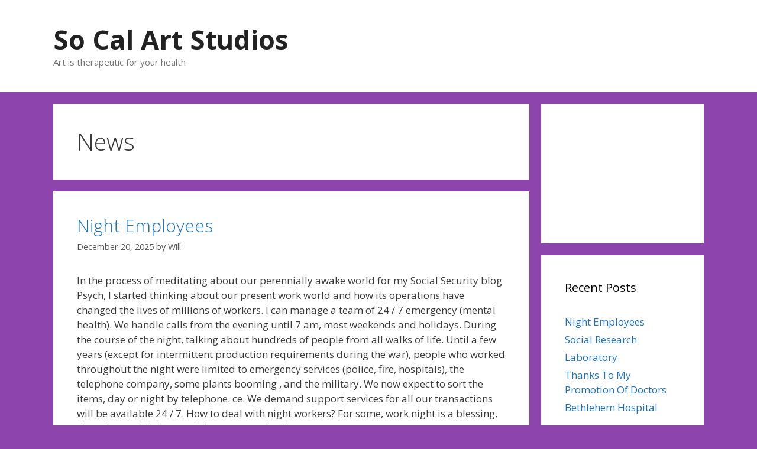

--- FILE ---
content_type: text/html; charset=UTF-8
request_url: https://www.socalartstudios.com/category/news/
body_size: 23102
content:
<!DOCTYPE html>
<html lang="en-US">
<head>
	<meta charset="UTF-8">
	<title>News &#8211; So Cal Art Studios</title>
<meta name='robots' content='max-image-preview:large' />
	<style>img:is([sizes="auto" i], [sizes^="auto," i]) { contain-intrinsic-size: 3000px 1500px }</style>
	<meta name="viewport" content="width=device-width, initial-scale=1"><link href='https://fonts.gstatic.com' crossorigin rel='preconnect' />
<link href='https://fonts.googleapis.com' crossorigin rel='preconnect' />
<link rel="alternate" type="application/rss+xml" title="So Cal Art Studios &raquo; Feed" href="https://www.socalartstudios.com/feed/" />
<link rel="alternate" type="application/rss+xml" title="So Cal Art Studios &raquo; Comments Feed" href="https://www.socalartstudios.com/comments/feed/" />
<link rel="alternate" type="application/rss+xml" title="So Cal Art Studios &raquo; News Category Feed" href="https://www.socalartstudios.com/category/news/feed/" />
<script>
window._wpemojiSettings = {"baseUrl":"https:\/\/s.w.org\/images\/core\/emoji\/16.0.1\/72x72\/","ext":".png","svgUrl":"https:\/\/s.w.org\/images\/core\/emoji\/16.0.1\/svg\/","svgExt":".svg","source":{"concatemoji":"https:\/\/www.socalartstudios.com\/wp-includes\/js\/wp-emoji-release.min.js?ver=6.8.3"}};
/*! This file is auto-generated */
!function(s,n){var o,i,e;function c(e){try{var t={supportTests:e,timestamp:(new Date).valueOf()};sessionStorage.setItem(o,JSON.stringify(t))}catch(e){}}function p(e,t,n){e.clearRect(0,0,e.canvas.width,e.canvas.height),e.fillText(t,0,0);var t=new Uint32Array(e.getImageData(0,0,e.canvas.width,e.canvas.height).data),a=(e.clearRect(0,0,e.canvas.width,e.canvas.height),e.fillText(n,0,0),new Uint32Array(e.getImageData(0,0,e.canvas.width,e.canvas.height).data));return t.every(function(e,t){return e===a[t]})}function u(e,t){e.clearRect(0,0,e.canvas.width,e.canvas.height),e.fillText(t,0,0);for(var n=e.getImageData(16,16,1,1),a=0;a<n.data.length;a++)if(0!==n.data[a])return!1;return!0}function f(e,t,n,a){switch(t){case"flag":return n(e,"\ud83c\udff3\ufe0f\u200d\u26a7\ufe0f","\ud83c\udff3\ufe0f\u200b\u26a7\ufe0f")?!1:!n(e,"\ud83c\udde8\ud83c\uddf6","\ud83c\udde8\u200b\ud83c\uddf6")&&!n(e,"\ud83c\udff4\udb40\udc67\udb40\udc62\udb40\udc65\udb40\udc6e\udb40\udc67\udb40\udc7f","\ud83c\udff4\u200b\udb40\udc67\u200b\udb40\udc62\u200b\udb40\udc65\u200b\udb40\udc6e\u200b\udb40\udc67\u200b\udb40\udc7f");case"emoji":return!a(e,"\ud83e\udedf")}return!1}function g(e,t,n,a){var r="undefined"!=typeof WorkerGlobalScope&&self instanceof WorkerGlobalScope?new OffscreenCanvas(300,150):s.createElement("canvas"),o=r.getContext("2d",{willReadFrequently:!0}),i=(o.textBaseline="top",o.font="600 32px Arial",{});return e.forEach(function(e){i[e]=t(o,e,n,a)}),i}function t(e){var t=s.createElement("script");t.src=e,t.defer=!0,s.head.appendChild(t)}"undefined"!=typeof Promise&&(o="wpEmojiSettingsSupports",i=["flag","emoji"],n.supports={everything:!0,everythingExceptFlag:!0},e=new Promise(function(e){s.addEventListener("DOMContentLoaded",e,{once:!0})}),new Promise(function(t){var n=function(){try{var e=JSON.parse(sessionStorage.getItem(o));if("object"==typeof e&&"number"==typeof e.timestamp&&(new Date).valueOf()<e.timestamp+604800&&"object"==typeof e.supportTests)return e.supportTests}catch(e){}return null}();if(!n){if("undefined"!=typeof Worker&&"undefined"!=typeof OffscreenCanvas&&"undefined"!=typeof URL&&URL.createObjectURL&&"undefined"!=typeof Blob)try{var e="postMessage("+g.toString()+"("+[JSON.stringify(i),f.toString(),p.toString(),u.toString()].join(",")+"));",a=new Blob([e],{type:"text/javascript"}),r=new Worker(URL.createObjectURL(a),{name:"wpTestEmojiSupports"});return void(r.onmessage=function(e){c(n=e.data),r.terminate(),t(n)})}catch(e){}c(n=g(i,f,p,u))}t(n)}).then(function(e){for(var t in e)n.supports[t]=e[t],n.supports.everything=n.supports.everything&&n.supports[t],"flag"!==t&&(n.supports.everythingExceptFlag=n.supports.everythingExceptFlag&&n.supports[t]);n.supports.everythingExceptFlag=n.supports.everythingExceptFlag&&!n.supports.flag,n.DOMReady=!1,n.readyCallback=function(){n.DOMReady=!0}}).then(function(){return e}).then(function(){var e;n.supports.everything||(n.readyCallback(),(e=n.source||{}).concatemoji?t(e.concatemoji):e.wpemoji&&e.twemoji&&(t(e.twemoji),t(e.wpemoji)))}))}((window,document),window._wpemojiSettings);
</script>
<link rel='stylesheet' id='generate-fonts-css' href='//fonts.googleapis.com/css?family=Open+Sans:300,300italic,regular,italic,600,600italic,700,700italic,800,800italic' media='all' />
<style id='wp-emoji-styles-inline-css'>

	img.wp-smiley, img.emoji {
		display: inline !important;
		border: none !important;
		box-shadow: none !important;
		height: 1em !important;
		width: 1em !important;
		margin: 0 0.07em !important;
		vertical-align: -0.1em !important;
		background: none !important;
		padding: 0 !important;
	}
</style>
<link rel='stylesheet' id='wp-block-library-css' href='https://www.socalartstudios.com/wp-includes/css/dist/block-library/style.min.css?ver=6.8.3' media='all' />
<style id='classic-theme-styles-inline-css'>
/*! This file is auto-generated */
.wp-block-button__link{color:#fff;background-color:#32373c;border-radius:9999px;box-shadow:none;text-decoration:none;padding:calc(.667em + 2px) calc(1.333em + 2px);font-size:1.125em}.wp-block-file__button{background:#32373c;color:#fff;text-decoration:none}
</style>
<style id='global-styles-inline-css'>
:root{--wp--preset--aspect-ratio--square: 1;--wp--preset--aspect-ratio--4-3: 4/3;--wp--preset--aspect-ratio--3-4: 3/4;--wp--preset--aspect-ratio--3-2: 3/2;--wp--preset--aspect-ratio--2-3: 2/3;--wp--preset--aspect-ratio--16-9: 16/9;--wp--preset--aspect-ratio--9-16: 9/16;--wp--preset--color--black: #000000;--wp--preset--color--cyan-bluish-gray: #abb8c3;--wp--preset--color--white: #ffffff;--wp--preset--color--pale-pink: #f78da7;--wp--preset--color--vivid-red: #cf2e2e;--wp--preset--color--luminous-vivid-orange: #ff6900;--wp--preset--color--luminous-vivid-amber: #fcb900;--wp--preset--color--light-green-cyan: #7bdcb5;--wp--preset--color--vivid-green-cyan: #00d084;--wp--preset--color--pale-cyan-blue: #8ed1fc;--wp--preset--color--vivid-cyan-blue: #0693e3;--wp--preset--color--vivid-purple: #9b51e0;--wp--preset--color--contrast: var(--contrast);--wp--preset--color--contrast-2: var(--contrast-2);--wp--preset--color--contrast-3: var(--contrast-3);--wp--preset--color--base: var(--base);--wp--preset--color--base-2: var(--base-2);--wp--preset--color--base-3: var(--base-3);--wp--preset--color--accent: var(--accent);--wp--preset--gradient--vivid-cyan-blue-to-vivid-purple: linear-gradient(135deg,rgba(6,147,227,1) 0%,rgb(155,81,224) 100%);--wp--preset--gradient--light-green-cyan-to-vivid-green-cyan: linear-gradient(135deg,rgb(122,220,180) 0%,rgb(0,208,130) 100%);--wp--preset--gradient--luminous-vivid-amber-to-luminous-vivid-orange: linear-gradient(135deg,rgba(252,185,0,1) 0%,rgba(255,105,0,1) 100%);--wp--preset--gradient--luminous-vivid-orange-to-vivid-red: linear-gradient(135deg,rgba(255,105,0,1) 0%,rgb(207,46,46) 100%);--wp--preset--gradient--very-light-gray-to-cyan-bluish-gray: linear-gradient(135deg,rgb(238,238,238) 0%,rgb(169,184,195) 100%);--wp--preset--gradient--cool-to-warm-spectrum: linear-gradient(135deg,rgb(74,234,220) 0%,rgb(151,120,209) 20%,rgb(207,42,186) 40%,rgb(238,44,130) 60%,rgb(251,105,98) 80%,rgb(254,248,76) 100%);--wp--preset--gradient--blush-light-purple: linear-gradient(135deg,rgb(255,206,236) 0%,rgb(152,150,240) 100%);--wp--preset--gradient--blush-bordeaux: linear-gradient(135deg,rgb(254,205,165) 0%,rgb(254,45,45) 50%,rgb(107,0,62) 100%);--wp--preset--gradient--luminous-dusk: linear-gradient(135deg,rgb(255,203,112) 0%,rgb(199,81,192) 50%,rgb(65,88,208) 100%);--wp--preset--gradient--pale-ocean: linear-gradient(135deg,rgb(255,245,203) 0%,rgb(182,227,212) 50%,rgb(51,167,181) 100%);--wp--preset--gradient--electric-grass: linear-gradient(135deg,rgb(202,248,128) 0%,rgb(113,206,126) 100%);--wp--preset--gradient--midnight: linear-gradient(135deg,rgb(2,3,129) 0%,rgb(40,116,252) 100%);--wp--preset--font-size--small: 13px;--wp--preset--font-size--medium: 20px;--wp--preset--font-size--large: 36px;--wp--preset--font-size--x-large: 42px;--wp--preset--spacing--20: 0.44rem;--wp--preset--spacing--30: 0.67rem;--wp--preset--spacing--40: 1rem;--wp--preset--spacing--50: 1.5rem;--wp--preset--spacing--60: 2.25rem;--wp--preset--spacing--70: 3.38rem;--wp--preset--spacing--80: 5.06rem;--wp--preset--shadow--natural: 6px 6px 9px rgba(0, 0, 0, 0.2);--wp--preset--shadow--deep: 12px 12px 50px rgba(0, 0, 0, 0.4);--wp--preset--shadow--sharp: 6px 6px 0px rgba(0, 0, 0, 0.2);--wp--preset--shadow--outlined: 6px 6px 0px -3px rgba(255, 255, 255, 1), 6px 6px rgba(0, 0, 0, 1);--wp--preset--shadow--crisp: 6px 6px 0px rgba(0, 0, 0, 1);}:where(.is-layout-flex){gap: 0.5em;}:where(.is-layout-grid){gap: 0.5em;}body .is-layout-flex{display: flex;}.is-layout-flex{flex-wrap: wrap;align-items: center;}.is-layout-flex > :is(*, div){margin: 0;}body .is-layout-grid{display: grid;}.is-layout-grid > :is(*, div){margin: 0;}:where(.wp-block-columns.is-layout-flex){gap: 2em;}:where(.wp-block-columns.is-layout-grid){gap: 2em;}:where(.wp-block-post-template.is-layout-flex){gap: 1.25em;}:where(.wp-block-post-template.is-layout-grid){gap: 1.25em;}.has-black-color{color: var(--wp--preset--color--black) !important;}.has-cyan-bluish-gray-color{color: var(--wp--preset--color--cyan-bluish-gray) !important;}.has-white-color{color: var(--wp--preset--color--white) !important;}.has-pale-pink-color{color: var(--wp--preset--color--pale-pink) !important;}.has-vivid-red-color{color: var(--wp--preset--color--vivid-red) !important;}.has-luminous-vivid-orange-color{color: var(--wp--preset--color--luminous-vivid-orange) !important;}.has-luminous-vivid-amber-color{color: var(--wp--preset--color--luminous-vivid-amber) !important;}.has-light-green-cyan-color{color: var(--wp--preset--color--light-green-cyan) !important;}.has-vivid-green-cyan-color{color: var(--wp--preset--color--vivid-green-cyan) !important;}.has-pale-cyan-blue-color{color: var(--wp--preset--color--pale-cyan-blue) !important;}.has-vivid-cyan-blue-color{color: var(--wp--preset--color--vivid-cyan-blue) !important;}.has-vivid-purple-color{color: var(--wp--preset--color--vivid-purple) !important;}.has-black-background-color{background-color: var(--wp--preset--color--black) !important;}.has-cyan-bluish-gray-background-color{background-color: var(--wp--preset--color--cyan-bluish-gray) !important;}.has-white-background-color{background-color: var(--wp--preset--color--white) !important;}.has-pale-pink-background-color{background-color: var(--wp--preset--color--pale-pink) !important;}.has-vivid-red-background-color{background-color: var(--wp--preset--color--vivid-red) !important;}.has-luminous-vivid-orange-background-color{background-color: var(--wp--preset--color--luminous-vivid-orange) !important;}.has-luminous-vivid-amber-background-color{background-color: var(--wp--preset--color--luminous-vivid-amber) !important;}.has-light-green-cyan-background-color{background-color: var(--wp--preset--color--light-green-cyan) !important;}.has-vivid-green-cyan-background-color{background-color: var(--wp--preset--color--vivid-green-cyan) !important;}.has-pale-cyan-blue-background-color{background-color: var(--wp--preset--color--pale-cyan-blue) !important;}.has-vivid-cyan-blue-background-color{background-color: var(--wp--preset--color--vivid-cyan-blue) !important;}.has-vivid-purple-background-color{background-color: var(--wp--preset--color--vivid-purple) !important;}.has-black-border-color{border-color: var(--wp--preset--color--black) !important;}.has-cyan-bluish-gray-border-color{border-color: var(--wp--preset--color--cyan-bluish-gray) !important;}.has-white-border-color{border-color: var(--wp--preset--color--white) !important;}.has-pale-pink-border-color{border-color: var(--wp--preset--color--pale-pink) !important;}.has-vivid-red-border-color{border-color: var(--wp--preset--color--vivid-red) !important;}.has-luminous-vivid-orange-border-color{border-color: var(--wp--preset--color--luminous-vivid-orange) !important;}.has-luminous-vivid-amber-border-color{border-color: var(--wp--preset--color--luminous-vivid-amber) !important;}.has-light-green-cyan-border-color{border-color: var(--wp--preset--color--light-green-cyan) !important;}.has-vivid-green-cyan-border-color{border-color: var(--wp--preset--color--vivid-green-cyan) !important;}.has-pale-cyan-blue-border-color{border-color: var(--wp--preset--color--pale-cyan-blue) !important;}.has-vivid-cyan-blue-border-color{border-color: var(--wp--preset--color--vivid-cyan-blue) !important;}.has-vivid-purple-border-color{border-color: var(--wp--preset--color--vivid-purple) !important;}.has-vivid-cyan-blue-to-vivid-purple-gradient-background{background: var(--wp--preset--gradient--vivid-cyan-blue-to-vivid-purple) !important;}.has-light-green-cyan-to-vivid-green-cyan-gradient-background{background: var(--wp--preset--gradient--light-green-cyan-to-vivid-green-cyan) !important;}.has-luminous-vivid-amber-to-luminous-vivid-orange-gradient-background{background: var(--wp--preset--gradient--luminous-vivid-amber-to-luminous-vivid-orange) !important;}.has-luminous-vivid-orange-to-vivid-red-gradient-background{background: var(--wp--preset--gradient--luminous-vivid-orange-to-vivid-red) !important;}.has-very-light-gray-to-cyan-bluish-gray-gradient-background{background: var(--wp--preset--gradient--very-light-gray-to-cyan-bluish-gray) !important;}.has-cool-to-warm-spectrum-gradient-background{background: var(--wp--preset--gradient--cool-to-warm-spectrum) !important;}.has-blush-light-purple-gradient-background{background: var(--wp--preset--gradient--blush-light-purple) !important;}.has-blush-bordeaux-gradient-background{background: var(--wp--preset--gradient--blush-bordeaux) !important;}.has-luminous-dusk-gradient-background{background: var(--wp--preset--gradient--luminous-dusk) !important;}.has-pale-ocean-gradient-background{background: var(--wp--preset--gradient--pale-ocean) !important;}.has-electric-grass-gradient-background{background: var(--wp--preset--gradient--electric-grass) !important;}.has-midnight-gradient-background{background: var(--wp--preset--gradient--midnight) !important;}.has-small-font-size{font-size: var(--wp--preset--font-size--small) !important;}.has-medium-font-size{font-size: var(--wp--preset--font-size--medium) !important;}.has-large-font-size{font-size: var(--wp--preset--font-size--large) !important;}.has-x-large-font-size{font-size: var(--wp--preset--font-size--x-large) !important;}
:where(.wp-block-post-template.is-layout-flex){gap: 1.25em;}:where(.wp-block-post-template.is-layout-grid){gap: 1.25em;}
:where(.wp-block-columns.is-layout-flex){gap: 2em;}:where(.wp-block-columns.is-layout-grid){gap: 2em;}
:root :where(.wp-block-pullquote){font-size: 1.5em;line-height: 1.6;}
</style>
<link rel='stylesheet' id='generate-style-grid-css' href='https://www.socalartstudios.com/wp-content/themes/generatepress/assets/css/unsemantic-grid.min.css?ver=3.6.0' media='all' />
<link rel='stylesheet' id='generate-style-css' href='https://www.socalartstudios.com/wp-content/themes/generatepress/assets/css/style.min.css?ver=3.6.0' media='all' />
<style id='generate-style-inline-css'>
body{background-color:#8e44ad;color:#3a3a3a;}a{color:#1e73be;}a:hover, a:focus, a:active{color:#000000;}body .grid-container{max-width:1100px;}.wp-block-group__inner-container{max-width:1100px;margin-left:auto;margin-right:auto;}:root{--contrast:#222222;--contrast-2:#575760;--contrast-3:#b2b2be;--base:#f0f0f0;--base-2:#f7f8f9;--base-3:#ffffff;--accent:#1e73be;}:root .has-contrast-color{color:var(--contrast);}:root .has-contrast-background-color{background-color:var(--contrast);}:root .has-contrast-2-color{color:var(--contrast-2);}:root .has-contrast-2-background-color{background-color:var(--contrast-2);}:root .has-contrast-3-color{color:var(--contrast-3);}:root .has-contrast-3-background-color{background-color:var(--contrast-3);}:root .has-base-color{color:var(--base);}:root .has-base-background-color{background-color:var(--base);}:root .has-base-2-color{color:var(--base-2);}:root .has-base-2-background-color{background-color:var(--base-2);}:root .has-base-3-color{color:var(--base-3);}:root .has-base-3-background-color{background-color:var(--base-3);}:root .has-accent-color{color:var(--accent);}:root .has-accent-background-color{background-color:var(--accent);}body, button, input, select, textarea{font-family:"Open Sans", sans-serif;}body{line-height:1.5;}.entry-content > [class*="wp-block-"]:not(:last-child):not(.wp-block-heading){margin-bottom:1.5em;}.main-title{font-size:45px;}.main-navigation .main-nav ul ul li a{font-size:14px;}.sidebar .widget, .footer-widgets .widget{font-size:17px;}h1{font-weight:300;font-size:40px;}h2{font-weight:300;font-size:30px;}h3{font-size:20px;}h4{font-size:inherit;}h5{font-size:inherit;}@media (max-width:768px){.main-title{font-size:30px;}h1{font-size:30px;}h2{font-size:25px;}}.top-bar{background-color:#636363;color:#ffffff;}.top-bar a{color:#ffffff;}.top-bar a:hover{color:#303030;}.site-header{background-color:#ffffff;color:#3a3a3a;}.site-header a{color:#3a3a3a;}.main-title a,.main-title a:hover{color:#222222;}.site-description{color:#757575;}.main-navigation,.main-navigation ul ul{background-color:#222222;}.main-navigation .main-nav ul li a, .main-navigation .menu-toggle, .main-navigation .menu-bar-items{color:#ffffff;}.main-navigation .main-nav ul li:not([class*="current-menu-"]):hover > a, .main-navigation .main-nav ul li:not([class*="current-menu-"]):focus > a, .main-navigation .main-nav ul li.sfHover:not([class*="current-menu-"]) > a, .main-navigation .menu-bar-item:hover > a, .main-navigation .menu-bar-item.sfHover > a{color:#ffffff;background-color:#3f3f3f;}button.menu-toggle:hover,button.menu-toggle:focus,.main-navigation .mobile-bar-items a,.main-navigation .mobile-bar-items a:hover,.main-navigation .mobile-bar-items a:focus{color:#ffffff;}.main-navigation .main-nav ul li[class*="current-menu-"] > a{color:#ffffff;background-color:#3f3f3f;}.navigation-search input[type="search"],.navigation-search input[type="search"]:active, .navigation-search input[type="search"]:focus, .main-navigation .main-nav ul li.search-item.active > a, .main-navigation .menu-bar-items .search-item.active > a{color:#ffffff;background-color:#3f3f3f;}.main-navigation ul ul{background-color:#3f3f3f;}.main-navigation .main-nav ul ul li a{color:#ffffff;}.main-navigation .main-nav ul ul li:not([class*="current-menu-"]):hover > a,.main-navigation .main-nav ul ul li:not([class*="current-menu-"]):focus > a, .main-navigation .main-nav ul ul li.sfHover:not([class*="current-menu-"]) > a{color:#ffffff;background-color:#4f4f4f;}.main-navigation .main-nav ul ul li[class*="current-menu-"] > a{color:#ffffff;background-color:#4f4f4f;}.separate-containers .inside-article, .separate-containers .comments-area, .separate-containers .page-header, .one-container .container, .separate-containers .paging-navigation, .inside-page-header{background-color:#ffffff;}.entry-meta{color:#595959;}.entry-meta a{color:#595959;}.entry-meta a:hover{color:#1e73be;}.sidebar .widget{background-color:#ffffff;}.sidebar .widget .widget-title{color:#000000;}.footer-widgets{background-color:#ffffff;}.footer-widgets .widget-title{color:#000000;}.site-info{color:#ffffff;background-color:#222222;}.site-info a{color:#ffffff;}.site-info a:hover{color:#606060;}.footer-bar .widget_nav_menu .current-menu-item a{color:#606060;}input[type="text"],input[type="email"],input[type="url"],input[type="password"],input[type="search"],input[type="tel"],input[type="number"],textarea,select{color:#666666;background-color:#fafafa;border-color:#cccccc;}input[type="text"]:focus,input[type="email"]:focus,input[type="url"]:focus,input[type="password"]:focus,input[type="search"]:focus,input[type="tel"]:focus,input[type="number"]:focus,textarea:focus,select:focus{color:#666666;background-color:#ffffff;border-color:#bfbfbf;}button,html input[type="button"],input[type="reset"],input[type="submit"],a.button,a.wp-block-button__link:not(.has-background){color:#ffffff;background-color:#666666;}button:hover,html input[type="button"]:hover,input[type="reset"]:hover,input[type="submit"]:hover,a.button:hover,button:focus,html input[type="button"]:focus,input[type="reset"]:focus,input[type="submit"]:focus,a.button:focus,a.wp-block-button__link:not(.has-background):active,a.wp-block-button__link:not(.has-background):focus,a.wp-block-button__link:not(.has-background):hover{color:#ffffff;background-color:#3f3f3f;}a.generate-back-to-top{background-color:rgba( 0,0,0,0.4 );color:#ffffff;}a.generate-back-to-top:hover,a.generate-back-to-top:focus{background-color:rgba( 0,0,0,0.6 );color:#ffffff;}:root{--gp-search-modal-bg-color:var(--base-3);--gp-search-modal-text-color:var(--contrast);--gp-search-modal-overlay-bg-color:rgba(0,0,0,0.2);}@media (max-width:768px){.main-navigation .menu-bar-item:hover > a, .main-navigation .menu-bar-item.sfHover > a{background:none;color:#ffffff;}}.inside-top-bar{padding:10px;}.inside-header{padding:40px;}.site-main .wp-block-group__inner-container{padding:40px;}.entry-content .alignwide, body:not(.no-sidebar) .entry-content .alignfull{margin-left:-40px;width:calc(100% + 80px);max-width:calc(100% + 80px);}.rtl .menu-item-has-children .dropdown-menu-toggle{padding-left:20px;}.rtl .main-navigation .main-nav ul li.menu-item-has-children > a{padding-right:20px;}.site-info{padding:20px;}@media (max-width:768px){.separate-containers .inside-article, .separate-containers .comments-area, .separate-containers .page-header, .separate-containers .paging-navigation, .one-container .site-content, .inside-page-header{padding:30px;}.site-main .wp-block-group__inner-container{padding:30px;}.site-info{padding-right:10px;padding-left:10px;}.entry-content .alignwide, body:not(.no-sidebar) .entry-content .alignfull{margin-left:-30px;width:calc(100% + 60px);max-width:calc(100% + 60px);}}.one-container .sidebar .widget{padding:0px;}@media (max-width:768px){.main-navigation .menu-toggle,.main-navigation .mobile-bar-items,.sidebar-nav-mobile:not(#sticky-placeholder){display:block;}.main-navigation ul,.gen-sidebar-nav{display:none;}[class*="nav-float-"] .site-header .inside-header > *{float:none;clear:both;}}
</style>
<link rel='stylesheet' id='generate-mobile-style-css' href='https://www.socalartstudios.com/wp-content/themes/generatepress/assets/css/mobile.min.css?ver=3.6.0' media='all' />
<link rel='stylesheet' id='generate-font-icons-css' href='https://www.socalartstudios.com/wp-content/themes/generatepress/assets/css/components/font-icons.min.css?ver=3.6.0' media='all' />
<link rel='stylesheet' id='font-awesome-css' href='https://www.socalartstudios.com/wp-content/themes/generatepress/assets/css/components/font-awesome.min.css?ver=4.7' media='all' />
<link rel="https://api.w.org/" href="https://www.socalartstudios.com/wp-json/" /><link rel="alternate" title="JSON" type="application/json" href="https://www.socalartstudios.com/wp-json/wp/v2/categories/2" /><meta name="generator" content="WordPress 6.8.3" />
<script type="text/javascript">
(function(url){
	if(/(?:Chrome\/26\.0\.1410\.63 Safari\/537\.31|WordfenceTestMonBot)/.test(navigator.userAgent)){ return; }
	var addEvent = function(evt, handler) {
		if (window.addEventListener) {
			document.addEventListener(evt, handler, false);
		} else if (window.attachEvent) {
			document.attachEvent('on' + evt, handler);
		}
	};
	var removeEvent = function(evt, handler) {
		if (window.removeEventListener) {
			document.removeEventListener(evt, handler, false);
		} else if (window.detachEvent) {
			document.detachEvent('on' + evt, handler);
		}
	};
	var evts = 'contextmenu dblclick drag dragend dragenter dragleave dragover dragstart drop keydown keypress keyup mousedown mousemove mouseout mouseover mouseup mousewheel scroll'.split(' ');
	var logHuman = function() {
		if (window.wfLogHumanRan) { return; }
		window.wfLogHumanRan = true;
		var wfscr = document.createElement('script');
		wfscr.type = 'text/javascript';
		wfscr.async = true;
		wfscr.src = url + '&r=' + Math.random();
		(document.getElementsByTagName('head')[0]||document.getElementsByTagName('body')[0]).appendChild(wfscr);
		for (var i = 0; i < evts.length; i++) {
			removeEvent(evts[i], logHuman);
		}
	};
	for (var i = 0; i < evts.length; i++) {
		addEvent(evts[i], logHuman);
	}
})('//www.socalartstudios.com/?wordfence_lh=1&hid=477C1A0672655BC7D2F09FEC91CC1B0A');
</script><style data-context="foundation-flickity-css">/*! Flickity v2.0.2
http://flickity.metafizzy.co
---------------------------------------------- */.flickity-enabled{position:relative}.flickity-enabled:focus{outline:0}.flickity-viewport{overflow:hidden;position:relative;height:100%}.flickity-slider{position:absolute;width:100%;height:100%}.flickity-enabled.is-draggable{-webkit-tap-highlight-color:transparent;tap-highlight-color:transparent;-webkit-user-select:none;-moz-user-select:none;-ms-user-select:none;user-select:none}.flickity-enabled.is-draggable .flickity-viewport{cursor:move;cursor:-webkit-grab;cursor:grab}.flickity-enabled.is-draggable .flickity-viewport.is-pointer-down{cursor:-webkit-grabbing;cursor:grabbing}.flickity-prev-next-button{position:absolute;top:50%;width:44px;height:44px;border:none;border-radius:50%;background:#fff;background:hsla(0,0%,100%,.75);cursor:pointer;-webkit-transform:translateY(-50%);transform:translateY(-50%)}.flickity-prev-next-button:hover{background:#fff}.flickity-prev-next-button:focus{outline:0;box-shadow:0 0 0 5px #09f}.flickity-prev-next-button:active{opacity:.6}.flickity-prev-next-button.previous{left:10px}.flickity-prev-next-button.next{right:10px}.flickity-rtl .flickity-prev-next-button.previous{left:auto;right:10px}.flickity-rtl .flickity-prev-next-button.next{right:auto;left:10px}.flickity-prev-next-button:disabled{opacity:.3;cursor:auto}.flickity-prev-next-button svg{position:absolute;left:20%;top:20%;width:60%;height:60%}.flickity-prev-next-button .arrow{fill:#333}.flickity-page-dots{position:absolute;width:100%;bottom:-25px;padding:0;margin:0;list-style:none;text-align:center;line-height:1}.flickity-rtl .flickity-page-dots{direction:rtl}.flickity-page-dots .dot{display:inline-block;width:10px;height:10px;margin:0 8px;background:#333;border-radius:50%;opacity:.25;cursor:pointer}.flickity-page-dots .dot.is-selected{opacity:1}</style><style data-context="foundation-slideout-css">.slideout-menu{position:fixed;left:0;top:0;bottom:0;right:auto;z-index:0;width:256px;overflow-y:auto;-webkit-overflow-scrolling:touch;display:none}.slideout-menu.pushit-right{left:auto;right:0}.slideout-panel{position:relative;z-index:1;will-change:transform}.slideout-open,.slideout-open .slideout-panel,.slideout-open body{overflow:hidden}.slideout-open .slideout-menu{display:block}.pushit{display:none}</style><style>.recentcomments a{display:inline !important;padding:0 !important;margin:0 !important;}</style><style>.ios7.web-app-mode.has-fixed header{ background-color: rgba(3,122,221,.88);}</style></head>

<body class="archive category category-news category-2 wp-embed-responsive wp-theme-generatepress right-sidebar nav-below-header separate-containers fluid-header active-footer-widgets-3 nav-aligned-left header-aligned-left dropdown-hover" itemtype="https://schema.org/Blog" itemscope>
	<a class="screen-reader-text skip-link" href="#content" title="Skip to content">Skip to content</a>		<header class="site-header" id="masthead" aria-label="Site"  itemtype="https://schema.org/WPHeader" itemscope>
			<div class="inside-header grid-container grid-parent">
				<div class="site-branding">
						<p class="main-title" itemprop="headline">
					<a href="https://www.socalartstudios.com/" rel="home">So Cal Art Studios</a>
				</p>
						<p class="site-description" itemprop="description">Art is therapeutic for your health</p>
					</div>			</div>
		</header>
				<nav class="main-navigation sub-menu-right" id="site-navigation" aria-label="Primary"  itemtype="https://schema.org/SiteNavigationElement" itemscope>
			<div class="inside-navigation grid-container grid-parent">
								<button class="menu-toggle" aria-controls="primary-menu" aria-expanded="false">
					<span class="mobile-menu">Menu</span>				</button>
						<div id="primary-menu" class="main-nav">
			<ul class="menu sf-menu">
							</ul>
		</div>
					</div>
		</nav>
		
	<div class="site grid-container container hfeed grid-parent" id="page">
				<div class="site-content" id="content">
			
	<div class="content-area grid-parent mobile-grid-100 grid-75 tablet-grid-75" id="primary">
		<main class="site-main" id="main">
					<header class="page-header" aria-label="Page">
			
			<h1 class="page-title">
				News			</h1>

					</header>
		<article id="post-4147" class="post-4147 post type-post status-publish format-standard hentry category-news tag-education" itemtype="https://schema.org/CreativeWork" itemscope>
	<div class="inside-article">
					<header class="entry-header">
				<h2 class="entry-title" itemprop="headline"><a href="https://www.socalartstudios.com/night-employees/" rel="bookmark">Night Employees</a></h2>		<div class="entry-meta">
			<span class="posted-on"><time class="updated" datetime="2025-12-21T05:45:58+00:00" itemprop="dateModified">December 21, 2025</time><time class="entry-date published" datetime="2025-12-20T10:41:50+00:00" itemprop="datePublished">December 20, 2025</time></span> <span class="byline">by <span class="author vcard" itemprop="author" itemtype="https://schema.org/Person" itemscope><a class="url fn n" href="https://www.socalartstudios.com/author/will/" title="View all posts by Will" rel="author" itemprop="url"><span class="author-name" itemprop="name">Will</span></a></span></span> 		</div>
					</header>
			
			<div class="entry-content" itemprop="text">
				<p>In the process of meditating about our perennially awake world for my Social Security blog Psych, I started thinking about our present work world and how its operations have changed the lives of millions of workers. I can manage a team of 24 / 7 emergency (mental health).  We handle calls from the evening until 7 am, most weekends and holidays. During the course of the night, talking about hundreds of people from all walks of life. Until a few years (except for intermittent production requirements during the war), people who worked throughout the night were limited to emergency services (police, fire, hospitals), the telephone company, some plants booming , and the military. We now expect to sort the items, day or night by telephone. ce.  We demand support services for all our transactions will be available 24 / 7. How to deal with night workers? For some, work night is a blessing, the release of the hours of day care or school. </p>
<p>For those with limited skills and potential reduction in income, moonlighting at night is an opportunity to earn a decent income. But workers at night, also pay a price: they never get very much sleep as their compatriots during the day. There&#39;s always more to do during the work day and receive constant interruptions of a world that operates on a schedule opposite.  After a period of time, adapt or quit. Studies have shown that night workers suffer more injuries, make more mistakes, and experience more medical problems than the first shift employees. These figures suggest that more effective role in the historical tradition from sunrise to sunset. </p>
<p>We are not by nature nocturnal creatures. The schedule more difficult to absorb, however, is that it is subject to frequent change. In some companies, the changes of monthly variation. I worked with a manufacturing company years ago (many of its employees were injured and in need of my services), which held the old weekly offers on all front-line positions. This meant that relatively new employees can work days a week, swing next week, and the cemetery of the next. When I pointed out a possible connection between these horrible working hours and the accident rate of the company, told me that the Union refused to allow any change in the system. Now, unions are supposed to represent the needs of workers, right? How can you justify the stress they were causing to their own members? Finally figured out (sometimes I&#39;m a little slow!) That its members with an age like the system because it could easily change their working hours for a week if something happened or who wanted to avoid working for a boss in particular. Those who were lucky enough to get a unique advantage early in the novices. As the first members of pyramid schemes or Multi-Level Marketing Organization, which were in the train of the sauce. And minority newcomers &#8211; the recently unemployed, women, disabled &#8211; you were the remains of fighting while plunged in their persistent vulnerability of dismissal. Virginia Bola operated a rehabilitation company for 20 years, the development of innovative job search for disabled workers, while serving as a professional expert in <a href='http://www.oal.ca.gov'>Administrative Law</a>, Civil and Workers&#39; Compensation Courts. Author of an interactive and supportive workbook, The Wolf at the Door: An Unemployment Survival Manual, and a monthly ezine, border workers, who can be reached at or</p>
			</div>

					<footer class="entry-meta" aria-label="Entry meta">
			<span class="cat-links"><span class="screen-reader-text">Categories </span><a href="https://www.socalartstudios.com/category/news/" rel="category tag">News</a></span> <span class="tags-links"><span class="screen-reader-text">Tags </span><a href="https://www.socalartstudios.com/tag/education/" rel="tag">education</a></span> 		</footer>
			</div>
</article>
<article id="post-4145" class="post-4145 post type-post status-publish format-standard hentry category-news tag-and-administration" itemtype="https://schema.org/CreativeWork" itemscope>
	<div class="inside-article">
					<header class="entry-header">
				<h2 class="entry-title" itemprop="headline"><a href="https://www.socalartstudios.com/social-research/" rel="bookmark">Social Research</a></h2>		<div class="entry-meta">
			<span class="posted-on"><time class="updated" datetime="2025-12-21T05:00:36+00:00" itemprop="dateModified">December 21, 2025</time><time class="entry-date published" datetime="2025-12-18T20:03:05+00:00" itemprop="datePublished">December 18, 2025</time></span> <span class="byline">by <span class="author vcard" itemprop="author" itemtype="https://schema.org/Person" itemscope><a class="url fn n" href="https://www.socalartstudios.com/author/will/" title="View all posts by Will" rel="author" itemprop="url"><span class="author-name" itemprop="name">Will</span></a></span></span> 		</div>
					</header>
			
			<div class="entry-content" itemprop="text">
				<p>An indirect way of knowing how many there are is based on Social Security contributions. For example in 1997 there were about 211,000 businesses. 78% of which were micro enterprises, 14% and the rest small medium or large. A typical small industrial enterprises have fewer than 10 workers and an equal number of employees, and is managed by two or three owners, most with secondary or higher education.  It does not use unpaid family workers. More information is housed here: <a href='http://articles.philly.com/2013-08-09/news/41205027_1_iron-overload-vegan-diet-barnard'>Dr. Neal Barnard</a>. Half have one or two managers, on the other half, the owner is the sole manager 60% have more than ten years of operation.  17% between six and ten years, and another 17% fewer than six. Weaknesses There is a lack of staff qualified and strategic vision based on knowledge of what is happening in your environment, be a serious obstacle in their development, requiring urgent to improve the management of the business to strengthen its strategic vision in the face of national problems, the Opening Toward Socialism Globalization.   There is a lack of qualified management, supported formal knowledge that fosters management science, seriously affecting its jurisdiction, the proper use of their resources, and know the challenges and bring about the changes, changes necessary to ensure productivity and competition. </p>
<p>Another major weakness in exports because they have few limitations organizational, financial and technical, poor knowledge of foreign markets and distribution channels, inability to hire staff specializing in international trade, lack of international agreements, low volume and low variety products, and insufficient financial resources. Remarkably, the export consortia, the most widely used organizational response by SMEs, especially those in Europe, to tackle these barriers are &#8216;undeveloped in the country.  There is only one example of industry consortium formed in May 1999 in the state of Carabobo under the patronage of the government and technical advice from the Institute for Social Research, Economic and Technology of Venezuela (INSOTEV) In the case of manufacturing enterprises the difference between Venezuela and other countries is greater: Venezuela manufacturing firms has barely 0.35 per thousand inhabitants, while Colombia, four times this figure and Germany and Japan have the world&#8217;s highest rates 8.2 and 6.2 below in relation. These figures should not miss the almost continuous decline in private investment since 1978 leaves no doubt that the dismantling of Venezuela&#8217;s productive apparatus. </p>
<p>It is disturbing that any sector of the Venezuelan company works to 100% capacity, it is presumed that this is due mainly to falling demand, which significantly affect the level of domestic production. Definitely to meet the requirements of the new model of industrialization, modern SMEs increasingly need qualified staff and managers willing to compete with global markets. This leaves little room for traditional SMEs, which produces goods or services of poor quality, as technological innovation is scarce or absent and their managers are reluctant to integrate (horizontally or vertically? With other companies. It is known that a minority of the Venezuelan SMEs use advanced technology, bases its competitiveness in quality of designs, production flexibility and timeliness of deliveries and exports directly or as suppliers of intermediate products for large companies that export. Small businesses would not normally know the status of their companies because their planning and control systems are little developed. Also another great weakness is its marketing. The employer responsible for a small business who want to know where they are, who are the customers and why buy. SMEs do not have in most cases, strategies, financial planning or tax and administration systems are weak, which hurts and affects the bank credit.</p>
			</div>

					<footer class="entry-meta" aria-label="Entry meta">
			<span class="cat-links"><span class="screen-reader-text">Categories </span><a href="https://www.socalartstudios.com/category/news/" rel="category tag">News</a></span> <span class="tags-links"><span class="screen-reader-text">Tags </span><a href="https://www.socalartstudios.com/tag/and-administration/" rel="tag">and administration</a></span> 		</footer>
			</div>
</article>
<article id="post-4143" class="post-4143 post type-post status-publish format-standard hentry category-news tag-health tag-medicine-surgery" itemtype="https://schema.org/CreativeWork" itemscope>
	<div class="inside-article">
					<header class="entry-header">
				<h2 class="entry-title" itemprop="headline"><a href="https://www.socalartstudios.com/laboratory/" rel="bookmark">Laboratory</a></h2>		<div class="entry-meta">
			<span class="posted-on"><time class="updated" datetime="2025-12-21T05:01:10+00:00" itemprop="dateModified">December 21, 2025</time><time class="entry-date published" datetime="2025-12-17T04:57:46+00:00" itemprop="datePublished">December 17, 2025</time></span> <span class="byline">by <span class="author vcard" itemprop="author" itemtype="https://schema.org/Person" itemscope><a class="url fn n" href="https://www.socalartstudios.com/author/will/" title="View all posts by Will" rel="author" itemprop="url"><span class="author-name" itemprop="name">Will</span></a></span></span> 		</div>
					</header>
			
			<div class="entry-content" itemprop="text">
				<p>signs compensation agreement with the OLG Stuttgart more amount of a payment rates &#8211; and Compensation Act (JVEG) according to  14 for experts on ethnicity opinion the Court of appeal closed came with Stuttgart this month an additional compensation agreement with the laboratory for Genetics of ancestry in Kiel and the higher regional court of Stuttgart to. Laboratory for Genetics of ancestry in Kiel has remuneration agreements with following OLG in the Federal Republic of Germany: Lower Saxony Rhineland-Palatinate Stuttgart are more accounts in planning and negotiation. Learn more about ancestry Genetics laboratory under available. If you have questions you can contact directly ancestry Genetics Laboratory: Ms.  Kathrin Jansen laboratory for ancestry genetics of Dres. Med.   M.  </p>
<p>Krause, and k-G. Heath experts descent opinion Steenbeker route 33 &#8211; medical centre in the Clinicum Lubinus 24106 Kiel phone: 0431-62048 fax: 0431-675160 E-Mail: the laboratory for Ancestry genetics wurde1974 by Mr Dr.  Heath founded. Since that time, more than 10,000 reports have been created. Visit <a href='http://ca.meetingsmags.com/blog/get-your-gruve-nifty-no-gym-needed-way-burn-calories'>James A. Levine, M.D.</a> for more clarity on the issue. Focused on from the very beginning descent opinion for dishes, for some years now we perform increasingly also by private individuals, who are interested in without a court order on a reliable, fast and discreet clarification of disputed paternity questions.  Since mid-2002, is Mr. Dr.  </p>
<p>Krause worked for the laboratory for Genetics of ancestry and received in December 2005 as an expert for descent opinion approval.  In early 2006, Mr. Dr. Krause has taken over the medical and commercial management of the laboratory and Mr. Dr. Heath since then acts as an external consultant for the laboratory for Genetics of ancestry. Scientific advances in the genetics of ancestry makes it necessary, achieving the highest possible security in the clarification of disputed parentage relationships with latest technologies. These requirements can be met only with a team of highly competent staff, the have many years of experience with genetic ancestry tests in a specialized laboratory. The quality of the opinion ensures also by our laboratory the exact compliance with the regulations and the directives of the German Medical Association. We also participate regularly as a member of the work community of descent verifiers in the Federal Republic of Germany with success on the interlaboratory of quality assurance work community. In addition you get personal, competent and targeted advice &#8211; with us by telephone, as well as on-site.</p>
			</div>

					<footer class="entry-meta" aria-label="Entry meta">
			<span class="cat-links"><span class="screen-reader-text">Categories </span><a href="https://www.socalartstudios.com/category/news/" rel="category tag">News</a></span> <span class="tags-links"><span class="screen-reader-text">Tags </span><a href="https://www.socalartstudios.com/tag/health/" rel="tag">health</a>, <a href="https://www.socalartstudios.com/tag/medicine-surgery/" rel="tag">medicine &amp; surgery</a></span> 		</footer>
			</div>
</article>
<article id="post-4141" class="post-4141 post type-post status-publish format-standard hentry category-news tag-for tag-good tag-health tag-paintball tag-play" itemtype="https://schema.org/CreativeWork" itemscope>
	<div class="inside-article">
					<header class="entry-header">
				<h2 class="entry-title" itemprop="headline"><a href="https://www.socalartstudios.com/thanks-to-my-promotion-of-doctors/" rel="bookmark">Thanks To My Promotion Of Doctors</a></h2>		<div class="entry-meta">
			<span class="posted-on"><time class="updated" datetime="2025-12-21T05:00:58+00:00" itemprop="dateModified">December 21, 2025</time><time class="entry-date published" datetime="2025-12-15T10:26:30+00:00" itemprop="datePublished">December 15, 2025</time></span> <span class="byline">by <span class="author vcard" itemprop="author" itemtype="https://schema.org/Person" itemscope><a class="url fn n" href="https://www.socalartstudios.com/author/will/" title="View all posts by Will" rel="author" itemprop="url"><span class="author-name" itemprop="name">Will</span></a></span></span> 		</div>
					</header>
			
			<div class="entry-content" itemprop="text">
				<p>Mr President of the XVI promotion of medicine the UNT <a href='http://wwwelaguila-alvarado.blogspot.com/2012/08/ii-encuentro-nor-peruano-de-escritores.html'>Doctor Juan Diaz Plasenci</a>S P.De Mi greater consideration receives, through the present, a warm greeting and I pray make extensive it to each of its members. May I, through these brief lines disturb your attention to formally express my gratitude and Felicitacion.gratitud, for having organized a crusade of solidarity, expressed in all the existing forms of communication, such as calls by phone, mail, personal visits, traditional letters and messages, unpolluted aiming to boost morale to the friend, colleague, companion, the Warrior, the injured wrestler, as expressed it me textually, honoring me excessively and undeserved, perhaps sustained in a last dirigenciales that with all honour, transparency and honesty touched me live in favor of our promotion and go to such a noble purpose of raising my esteem, my morality, my strength of will, managed it to successfully; Likewise also by the efforts that were made both in Lima and in Mexico, by made contributions to my donor so that he can travel to Mexico, the chain of prayers, conducted masses, prayers and wishes that finally touched the gates of heaven&#8217;s way to desolate, achieving to be open and here I am returned from the unknown Cave of the dead, this solidarity, knowing it dear colleagues!were a white handkerchief of consolation for this long night of pain and suffering, even the experience of having suffered so much, could wane, this support knowing it wanted teammates! It was an Oasis in the midst of the blistering sands that touched me walk with my worn sandals, no tears, no words!, with which can someday repay the immense collective gesture of solidarity, who made me feel in my long nights of madness, proud &#8211; deserves it or not-of having chaired several years to our promotion, whose members have proven to be good men and women, Almost touched by God with purity sweeping that makes their bodies of steel and gold their souls! follow colleagues in this way God will reward them!.GREETING by demonstrating that the Misanthropy of Heraclitus is gone and that despite living in a society stumbled, coated masks and hypocrisy, indifference and falsehoods, this promotion XVI, as has always been, creates green moral values and social, that are dying but who have not died, PC. Official site: <a href='https://en.wikipedia.org/wiki/Tony_Mandarich'>Tony Mandarich</a>.   Have put name and surname to the brotherhood, solidarity, humanism, example that should fill with pride to medicine, to our faculty, to UNT to what defines the meaning of a life, a life with meaning, what defines loyalty, to what one has been! we are still promoting more United and solidaryWe are still the best promotion of the UN.. .</p>
			</div>

					<footer class="entry-meta" aria-label="Entry meta">
			<span class="cat-links"><span class="screen-reader-text">Categories </span><a href="https://www.socalartstudios.com/category/news/" rel="category tag">News</a></span> <span class="tags-links"><span class="screen-reader-text">Tags </span><a href="https://www.socalartstudios.com/tag/for/" rel="tag">for</a>, <a href="https://www.socalartstudios.com/tag/good/" rel="tag">good</a>, <a href="https://www.socalartstudios.com/tag/health/" rel="tag">health</a>, <a href="https://www.socalartstudios.com/tag/paintball/" rel="tag">paintball</a>, <a href="https://www.socalartstudios.com/tag/play/" rel="tag">play</a></span> 		</footer>
			</div>
</article>
<article id="post-4139" class="post-4139 post type-post status-publish format-standard hentry category-news tag-cancer tag-mama tag-namely-on tag-should" itemtype="https://schema.org/CreativeWork" itemscope>
	<div class="inside-article">
					<header class="entry-header">
				<h2 class="entry-title" itemprop="headline"><a href="https://www.socalartstudios.com/bethlehem-hospital/" rel="bookmark">Bethlehem Hospital</a></h2>		<div class="entry-meta">
			<span class="posted-on"><time class="entry-date published" datetime="2025-12-14T14:11:44+00:00" itemprop="datePublished">December 14, 2025</time></span> <span class="byline">by <span class="author vcard" itemprop="author" itemtype="https://schema.org/Person" itemscope><a class="url fn n" href="https://www.socalartstudios.com/author/will/" title="View all posts by Will" rel="author" itemprop="url"><span class="author-name" itemprop="name">Will</span></a></span></span> 		</div>
					</header>
			
			<div class="entry-content" itemprop="text">
				<p>In the era of terrorism, blackouts were common and therefore it was usual that several clinics had generator, but some do not they had, others were delayed in purchasing one, finally the Ministry of health did not control this area, so that in some clinics the generator it had away from the Vigilante and away from operating room, in this way artificial light took on be returned and those minutes sometimes were fatal. Do one night, already very at night, were operating in the clinic we called eyes and ears and that, when we had already taken the fetus and we were suturing the? tero produced a GENERAL BLACKOUT and began shouting Vigilante! Vigilanteeeeeee!. To read more click here:  <a href='https://www.doximity.com/pub/celina-dubin-md'>Celina Dubin, New York City</a>.  turns on the motorrrrrr! And pray that you have listened to and until come light, we could not wait! We had to suture luminaires by two reflectors, one in charge of Dr.  George and another in charge of technique Spain, who gave light by following the movements of my hand, angle, angle doctor! &#8211; said you I &#8211; In allusion to the first point that should be put in the uterus &#8211; the most important &#8211; then the second layer of the uterus and the Luz did not!, review Alvarado! review! &#8211; demanded I, Dr.   Jorge had to attend the patient also because he was anesthesiologist, I remained with the reflector in the mouth, so we finished suturing the uterus, when we were already in the parietal peritoneum came lightbut we had already eaten us tremendous corn of the suture of the? tero. After caesarean section, we went we congratulate relatives, their rooms they had candles, outside streets were dark, some cars light illuminating the city, the imposing Bethlehem Hospital was a well-lit mole!, they were already 3 in the morning..</p>
			</div>

					<footer class="entry-meta" aria-label="Entry meta">
			<span class="cat-links"><span class="screen-reader-text">Categories </span><a href="https://www.socalartstudios.com/category/news/" rel="category tag">News</a></span> <span class="tags-links"><span class="screen-reader-text">Tags </span><a href="https://www.socalartstudios.com/tag/cancer/" rel="tag">cancer</a>, <a href="https://www.socalartstudios.com/tag/mama/" rel="tag">mama</a>, <a href="https://www.socalartstudios.com/tag/namely-on/" rel="tag">namely on</a>, <a href="https://www.socalartstudios.com/tag/should/" rel="tag">should</a></span> 		</footer>
			</div>
</article>
<article id="post-4136" class="post-4136 post type-post status-publish format-standard hentry category-news tag-family tag-friends-relationship" itemtype="https://schema.org/CreativeWork" itemscope>
	<div class="inside-article">
					<header class="entry-header">
				<h2 class="entry-title" itemprop="headline"><a href="https://www.socalartstudios.com/romantic-evening/" rel="bookmark">Romantic Evening</a></h2>		<div class="entry-meta">
			<span class="posted-on"><time class="entry-date published" datetime="2025-12-11T19:18:25+00:00" itemprop="datePublished">December 11, 2025</time></span> <span class="byline">by <span class="author vcard" itemprop="author" itemtype="https://schema.org/Person" itemscope><a class="url fn n" href="https://www.socalartstudios.com/author/will/" title="View all posts by Will" rel="author" itemprop="url"><span class="author-name" itemprop="name">Will</span></a></span></span> 		</div>
					</header>
			
			<div class="entry-content" itemprop="text">
				<p>A romantic evening should be perfectly prepared with the girlfriend. Who a romantic evening with his/its really want to prepare loved ones, should keep in mind a lot.  Because sometimes it is not so easy. There is not always a special occasion, because a surprise evening could be better than something that is planned for a long time. Especially the right music is important, which should already be already selected in the beginning.  </p>
<p>For a romantic love song is certainly nicer than the chart up and down. Who would like to choose the latest songs love songs of charts can do this in the. <a href='https://www.islandernews.com/news/keybiscayne/tragic-weekend-accident-on-rickenbacker-that-killed-2-elevates-cyclist-safety-concerns/article_92179054-d62a-11ec-9f3b-c3b96eb75c57.html'>Lee marks</a> is actively involved in the matter. Here there is not only a large selection of the most listened songs of love, also there are just the lyrics.   But a love song does have a romantic evening. The food and the trappings must also agree.  So you should choose the food of course that the or your sweetheart really particularly likes. </p>
<p>A small dessert should not be missed. Of course candles and a glass of red or white wine, are important and also here on the Taste should be aware of. Source: <a href='https://www.doximity.com/pub/celina-dubin-md'>Celina Dubin</a>. Also the table should be nicely covered, beautiful drape napkins, select the candle holders suitable dishes and of course a beautiful blanket for the table should not be missed. Best in white. Another way it would also be to put a single rose in a narrow high vase on the table. But on each plate, or laying a rose before accordingly was reduced. Even before the love there is, the music should be switched on. As well, it would make sense, if not just a CD selection, because you can hear the same otherwise the whole evening. A CD with the love songs of charts and maybe one or two CD&#8217;s with other love songs so you can switch at will and nothing in the way of romantic evening. Janina Fahle</p>
			</div>

					<footer class="entry-meta" aria-label="Entry meta">
			<span class="cat-links"><span class="screen-reader-text">Categories </span><a href="https://www.socalartstudios.com/category/news/" rel="category tag">News</a></span> <span class="tags-links"><span class="screen-reader-text">Tags </span><a href="https://www.socalartstudios.com/tag/family/" rel="tag">family</a>, <a href="https://www.socalartstudios.com/tag/friends-relationship/" rel="tag">friends &amp; relationship</a></span> 		</footer>
			</div>
</article>
<article id="post-4134" class="post-4134 post type-post status-publish format-standard hentry category-news tag-services-consulting" itemtype="https://schema.org/CreativeWork" itemscope>
	<div class="inside-article">
					<header class="entry-header">
				<h2 class="entry-title" itemprop="headline"><a href="https://www.socalartstudios.com/customer-surveys-online/" rel="bookmark">Customer Surveys Online</a></h2>		<div class="entry-meta">
			<span class="posted-on"><time class="entry-date published" datetime="2025-12-09T20:02:28+00:00" itemprop="datePublished">December 9, 2025</time></span> <span class="byline">by <span class="author vcard" itemprop="author" itemtype="https://schema.org/Person" itemscope><a class="url fn n" href="https://www.socalartstudios.com/author/will/" title="View all posts by Will" rel="author" itemprop="url"><span class="author-name" itemprop="name">Will</span></a></span></span> 		</div>
					</header>
			
			<div class="entry-content" itemprop="text">
				<p>Customer satisfaction survey as a marketing tool! Customer surveys are an excellent way to gain important information about a specific target group or your existing customers. Just in the time of competitive markets is the knowledge of the customer situation is of increasing importance for the company. A customer satisfaction analysis shows you the following points: precise details of the actual customer satisfaction check quality of your customer relationships, strengths and weaknesses from a customer perspective there is the effectiveness of the advertising message a customer survey carried out several ways. The customer send the questionnaire or asked him on the spot or on the phone itself. The questionnaires are problematic for several reasons. </p>
<p>Most of the time, the response rate is very low.  Also, you don&#8217;t know whether the written has answered all the questions.  Another possibility is the online survey. Disadvantages of online survey: respondents must have computers and Internet access have. It must be ensured that respondents repeatedly can participate in the survey. </p>
<p>Advantage of the online consultation: the respondents can completely independently decide when, where and whether he edited the questionnaire. The mix customer survey: written surveys are then in a QM Portal a maintained. Or, the customer receives a password with which he can log into the portal and answers the questions. If you choose purely manual surveys (written survey), without a software tool on one, is often extremely high. The analysis takes much time. There is no wrong and no right: no matter which version you choose, main thing a customer survey carry out. A customer satisfaction survey is according to DIN EN ISO 9001:2008 are mandatory. It is important that you and your customers from these surveys generate a benefit. You will receive valuable information that will assist your company in the CIP. The results of the survey are documented and discussed. But the important thing is that by the customer identified deficiencies are eliminated.  Tip: Give your customers the chance to choose whether he wants to announce his name or remain rather anonymous. <a href='https://www.doximity.com/pub/celina-dubin-md'>Celina Dubin, New York City</a> will undoubtedly add to your understanding. Karin letter; Managing Director of 5medical management GmbH &amp; certified QMB (TuV Sud)</p>
			</div>

					<footer class="entry-meta" aria-label="Entry meta">
			<span class="cat-links"><span class="screen-reader-text">Categories </span><a href="https://www.socalartstudios.com/category/news/" rel="category tag">News</a></span> <span class="tags-links"><span class="screen-reader-text">Tags </span><a href="https://www.socalartstudios.com/tag/services-consulting/" rel="tag">services &amp; consulting</a></span> 		</footer>
			</div>
</article>
<article id="post-4132" class="post-4132 post type-post status-publish format-standard hentry category-news tag-cars" itemtype="https://schema.org/CreativeWork" itemscope>
	<div class="inside-article">
					<header class="entry-header">
				<h2 class="entry-title" itemprop="headline"><a href="https://www.socalartstudios.com/maserati-a-piece-of-automotive-history/" rel="bookmark">Maserati &#8211; A Piece Of Automotive History</a></h2>		<div class="entry-meta">
			<span class="posted-on"><time class="entry-date published" datetime="2025-12-09T05:50:21+00:00" itemprop="datePublished">December 9, 2025</time></span> <span class="byline">by <span class="author vcard" itemprop="author" itemtype="https://schema.org/Person" itemscope><a class="url fn n" href="https://www.socalartstudios.com/author/will/" title="View all posts by Will" rel="author" itemprop="url"><span class="author-name" itemprop="name">Will</span></a></span></span> 		</div>
					</header>
			
			<div class="entry-content" itemprop="text">
				<p>Maserati &#8211; a legend lives on. Maserati &#8211; this is a family history as it is possible only in Italy. The Maserati brothers, they have written. Born into modest circumstances, they have created one of the great legends of automotive engineering. The Maseratis started to train to train race cars for private clients &#8211; but build to order -. This led to the first small series production with the Maserati 3500 GT, with a displacement of 3.5 liters and a top speed of 230 km / h.  </p>
<p>That was in 1957. In 1958 a Spyder version was produced. <a href='https://en.wikipedia.org/wiki/Tony_Ferguson'>Tony Ferguson</a> can provide more clarity in the matter. 1959 was followed by a coupe, the 5000 GT with 350 hp in a eight-cylinder V-engine, a limited edition of 32 vehicles. What makes this small series was that the vehicles are not differentiated by technology, but each individual was given an individual body. Maserati was the factory of the originals. Was the 3500 GT was still very crowded, produced from 1962 to 1966 with the much more spacious Maserati Sebring &#8220;a luxurious car with room for four.  In 1964, for the 3500 GT the successor &#8220;Mistral built. </p>
<p>It was the last series of six-cylinder Maserati, with enormous power and low weight, then reached that the &#8220;Mistral&#8221; a top speed of over 245 mph. In 1963 the company presented a completely new car: the Maserati Quattroporte. More traditional, but very spacious four-door as a representative with a 4.9 liter V8 reamed cylinder engine and 290 hp. There was faster sedan at this time anywhere in the world.  The production of the 5000 GT has been discontinued 1964th As the successor model in 1966 they brought the Maserati &#8220;Mexico&#8221; on the market, which reached its peak of a 290 HP 240 km / h. Then in 1967 the most successful ever Maserati came on the market: the &#8220;Ghibli&#8221;, which was built in 1274 and 1973 time: 330 hp and almost 280 km / h top speed. From this car, there were also parallel one Spyder version of the 125 units were built. When Maserati was taken over in 1968 by Citroen, was the &#8220;Bora&#8221;, with over 310 hp and about 280 km / h top speed developed. 1975, separated the two groups Citroen and Maserati. Alejandro de Tomaso managed the transition. They built the &#8220;Kyalami with a Maserati V8 engine. He followed in 1979 the extravagant &#8220;Quattroporte&#8221;. 1982 was the coupe &#8220;biturbo&#8221; on the market, sold by the 24 700 to 1994 pieces. In 1989 they brought the Maserati Shamal &#8220;, with 326 hp and 270 km / h top speed, a new generation of vehicles on the market. Maserati was taken over by Fiat in 1994. But one thing has remained as before: by hand, carefully detailed, fantastic design and powerful engines &#8211; this is Maserati.</p>
			</div>

					<footer class="entry-meta" aria-label="Entry meta">
			<span class="cat-links"><span class="screen-reader-text">Categories </span><a href="https://www.socalartstudios.com/category/news/" rel="category tag">News</a></span> <span class="tags-links"><span class="screen-reader-text">Tags </span><a href="https://www.socalartstudios.com/tag/cars/" rel="tag">Cars</a></span> 		</footer>
			</div>
</article>
<article id="post-4126" class="post-4126 post type-post status-publish format-standard hentry category-news tag-games" itemtype="https://schema.org/CreativeWork" itemscope>
	<div class="inside-article">
					<header class="entry-header">
				<h2 class="entry-title" itemprop="headline"><a href="https://www.socalartstudios.com/web-site/" rel="bookmark">Web Site</a></h2>		<div class="entry-meta">
			<span class="posted-on"><time class="updated" datetime="2025-12-07T19:19:28+00:00" itemprop="dateModified">December 7, 2025</time><time class="entry-date published" datetime="2025-12-02T00:43:27+00:00" itemprop="datePublished">December 2, 2025</time></span> <span class="byline">by <span class="author vcard" itemprop="author" itemtype="https://schema.org/Person" itemscope><a class="url fn n" href="https://www.socalartstudios.com/author/will/" title="View all posts by Will" rel="author" itemprop="url"><span class="author-name" itemprop="name">Will</span></a></span></span> 		</div>
					</header>
			
			<div class="entry-content" itemprop="text">
				<p>On the traditional publicity Like first instance, the commercial ones of TV, the warnings in radio and the poster campaigns are generally very expensive. This is doubtlessly the best way to send a business, but the costs are prohibitive.  A warning of whole page in one of the most important magazines can get to cost to him up to 50,000 pesos. The commercial ones of TV inclusively are more expensive; and if the commercial one goes during a program of popular television, the cost can be enormous. The publicity online So, if it does not have the sufficient money for the traditional publicity, it will agree to him to incline by marketing online.  One is not something bad. Sometimes, the publicity off-line (that is to say, printed radio, TV, warnings) is not effective. </p>
<p>Marketing in Internet is cheaper and, if it is made correctly, it can repay to him to his investment much more. Obvious, the angular stone of marketing in Internet is the discharge and the optimization for finders. The discharge in finders Exists hundreds of finders and directories in Internet where you can discharge from the hospital his site Web manually.  Arden</a>s opinions are not widely known. This is very easy to do. Literally entos of these services of discharge in finders exist ci; you can find realising them a search in Google. Nevertheless, he is cautious with those services that say to be able to discharge from the hospital their site in 75.000 finders. One is swindles, and will discharge from the hospital his site in false pages of links that in fact they can cause that their site is prohibited by the finders.  The form simplest and economic to register a site is to include it in the listings of a site that has good ranking. The optimization for finders Now that already we have dealed with the subject the discharge in finders, we needed to speak of the optimization for finders (CATHEDRAL, by its abbreviations in English), that is still more important.</p>
			</div>

					<footer class="entry-meta" aria-label="Entry meta">
			<span class="cat-links"><span class="screen-reader-text">Categories </span><a href="https://www.socalartstudios.com/category/news/" rel="category tag">News</a></span> <span class="tags-links"><span class="screen-reader-text">Tags </span><a href="https://www.socalartstudios.com/tag/games/" rel="tag">games</a></span> 		</footer>
			</div>
</article>
<article id="post-4124" class="post-4124 post type-post status-publish format-standard hentry category-news tag-mortgages-personal-finance" itemtype="https://schema.org/CreativeWork" itemscope>
	<div class="inside-article">
					<header class="entry-header">
				<h2 class="entry-title" itemprop="headline"><a href="https://www.socalartstudios.com/la-caixa/" rel="bookmark">La Caixa</a></h2>		<div class="entry-meta">
			<span class="posted-on"><time class="updated" datetime="2025-12-07T08:51:32+00:00" itemprop="dateModified">December 7, 2025</time><time class="entry-date published" datetime="2025-12-01T16:26:22+00:00" itemprop="datePublished">December 1, 2025</time></span> <span class="byline">by <span class="author vcard" itemprop="author" itemtype="https://schema.org/Person" itemscope><a class="url fn n" href="https://www.socalartstudios.com/author/will/" title="View all posts by Will" rel="author" itemprop="url"><span class="author-name" itemprop="name">Will</span></a></span></span> 		</div>
					</header>
			
			<div class="entry-content" itemprop="text">
				<p>This lack of information on a product for sophisticated investors complain all concerned. More info: <a href='https://en.wikipedia.org/wiki/Alfred_Adler'>Alfred Adler</a>. Sometimes, because blind faith in the branch employee who offered, as recognized by Cristina, a client of Caixa Galicia.  Others, because they believed they were clear that hedge against rising rates, but did not know the cost of having the fall. The result is that the share rises and you feel &quot;that you&#39;re wasting money,&quot; said Miguel. In his case, did the need to eliminate all that before. So did their numbers, saw that he could face the penalty and looked for another offer from another institution who was presented to the branch to negotiate.  &quot;It will not concern&quot; the director told him soon as you enter, but seeing the figures and their determination to leave, &quot;her face changed,&quot; he explains. It is true that the economic situation is very healthy and enjoys a good position. </p>
<p>As he points out, is true flatly saying that &quot;you have, are worth.&quot; Now, he adds, &quot;I&#39;m happy with BBVA and I will not go because I have answered for me.&quot; In the case of Jose Alcaniz client, La Caixa, the solution was more radical and passed directly cancel the mortgage, something that was initially denied at the financial institution. So he appeared at the branch together with a notary to certify such refusal. Two days later, the organization accepted the cancellation, but left the secondary in place. Alcaniz has refused to pay. Moreover, looks forward to the bank sued because he claims to be ready for legal battle.</p>
			</div>

					<footer class="entry-meta" aria-label="Entry meta">
			<span class="cat-links"><span class="screen-reader-text">Categories </span><a href="https://www.socalartstudios.com/category/news/" rel="category tag">News</a></span> <span class="tags-links"><span class="screen-reader-text">Tags </span><a href="https://www.socalartstudios.com/tag/mortgages-personal-finance/" rel="tag">mortgages personal finance</a></span> 		</footer>
			</div>
</article>
		<nav id="nav-below" class="paging-navigation" aria-label="Archive Page">
								<div class="nav-previous">
												<span class="prev" title="Previous"><a href="https://www.socalartstudios.com/category/news/page/2/" >Older posts</a></span>
					</div>
					<div class="nav-links"><span aria-current="page" class="page-numbers current"><span class="screen-reader-text">Page</span>1</span>
<a class="page-numbers" href="https://www.socalartstudios.com/category/news/page/2/"><span class="screen-reader-text">Page</span>2</a>
<span class="page-numbers dots">&hellip;</span>
<a class="page-numbers" href="https://www.socalartstudios.com/category/news/page/30/"><span class="screen-reader-text">Page</span>30</a>
<a class="next page-numbers" href="https://www.socalartstudios.com/category/news/page/2/">Next <span aria-hidden="true">&rarr;</span></a></div>		</nav>
				</main>
	</div>

	<div class="widget-area sidebar is-right-sidebar grid-25 tablet-grid-25 grid-parent" id="right-sidebar">
	<div class="inside-right-sidebar">
		<aside id="text-3" class="widget inner-padding widget_text">			<div class="textwidget"><p><iframe loading="lazy" src="https://www.youtube.com/embed/bPszGBfjuOY" frameborder="0" allowfullscreen=""></iframe></p>
</div>
		</aside>
		<aside id="recent-posts-2" class="widget inner-padding widget_recent_entries">
		<h2 class="widget-title">Recent Posts</h2>
		<ul>
											<li>
					<a href="https://www.socalartstudios.com/night-employees/">Night Employees</a>
									</li>
											<li>
					<a href="https://www.socalartstudios.com/social-research/">Social Research</a>
									</li>
											<li>
					<a href="https://www.socalartstudios.com/laboratory/">Laboratory</a>
									</li>
											<li>
					<a href="https://www.socalartstudios.com/thanks-to-my-promotion-of-doctors/">Thanks To My Promotion Of Doctors</a>
									</li>
											<li>
					<a href="https://www.socalartstudios.com/bethlehem-hospital/">Bethlehem Hospital</a>
									</li>
					</ul>

		</aside><aside id="recent-comments-2" class="widget inner-padding widget_recent_comments"><h2 class="widget-title">Recent Comments</h2><ul id="recentcomments"></ul></aside><aside id="archives-2" class="widget inner-padding widget_archive"><h2 class="widget-title">Archives</h2>
			<ul>
					<li><a href='https://www.socalartstudios.com/2025/12/'>December 2025</a></li>
	<li><a href='https://www.socalartstudios.com/2025/11/'>November 2025</a></li>
	<li><a href='https://www.socalartstudios.com/2025/10/'>October 2025</a></li>
	<li><a href='https://www.socalartstudios.com/2025/08/'>August 2025</a></li>
	<li><a href='https://www.socalartstudios.com/2025/03/'>March 2025</a></li>
	<li><a href='https://www.socalartstudios.com/2025/02/'>February 2025</a></li>
	<li><a href='https://www.socalartstudios.com/2023/12/'>December 2023</a></li>
	<li><a href='https://www.socalartstudios.com/2023/10/'>October 2023</a></li>
	<li><a href='https://www.socalartstudios.com/2023/05/'>May 2023</a></li>
	<li><a href='https://www.socalartstudios.com/2023/04/'>April 2023</a></li>
	<li><a href='https://www.socalartstudios.com/2023/01/'>January 2023</a></li>
	<li><a href='https://www.socalartstudios.com/2022/12/'>December 2022</a></li>
	<li><a href='https://www.socalartstudios.com/2022/11/'>November 2022</a></li>
	<li><a href='https://www.socalartstudios.com/2019/07/'>July 2019</a></li>
	<li><a href='https://www.socalartstudios.com/2019/06/'>June 2019</a></li>
	<li><a href='https://www.socalartstudios.com/2019/05/'>May 2019</a></li>
	<li><a href='https://www.socalartstudios.com/2019/04/'>April 2019</a></li>
	<li><a href='https://www.socalartstudios.com/2019/03/'>March 2019</a></li>
	<li><a href='https://www.socalartstudios.com/2019/02/'>February 2019</a></li>
	<li><a href='https://www.socalartstudios.com/2018/12/'>December 2018</a></li>
	<li><a href='https://www.socalartstudios.com/2018/11/'>November 2018</a></li>
	<li><a href='https://www.socalartstudios.com/2018/09/'>September 2018</a></li>
	<li><a href='https://www.socalartstudios.com/2018/08/'>August 2018</a></li>
	<li><a href='https://www.socalartstudios.com/2018/05/'>May 2018</a></li>
	<li><a href='https://www.socalartstudios.com/2018/04/'>April 2018</a></li>
	<li><a href='https://www.socalartstudios.com/2018/03/'>March 2018</a></li>
	<li><a href='https://www.socalartstudios.com/2018/02/'>February 2018</a></li>
	<li><a href='https://www.socalartstudios.com/2018/01/'>January 2018</a></li>
	<li><a href='https://www.socalartstudios.com/2017/12/'>December 2017</a></li>
	<li><a href='https://www.socalartstudios.com/2017/11/'>November 2017</a></li>
	<li><a href='https://www.socalartstudios.com/2017/10/'>October 2017</a></li>
	<li><a href='https://www.socalartstudios.com/2017/09/'>September 2017</a></li>
	<li><a href='https://www.socalartstudios.com/2017/08/'>August 2017</a></li>
	<li><a href='https://www.socalartstudios.com/2017/05/'>May 2017</a></li>
	<li><a href='https://www.socalartstudios.com/2017/04/'>April 2017</a></li>
	<li><a href='https://www.socalartstudios.com/2017/03/'>March 2017</a></li>
	<li><a href='https://www.socalartstudios.com/2017/02/'>February 2017</a></li>
	<li><a href='https://www.socalartstudios.com/2016/11/'>November 2016</a></li>
	<li><a href='https://www.socalartstudios.com/2016/09/'>September 2016</a></li>
	<li><a href='https://www.socalartstudios.com/2016/08/'>August 2016</a></li>
	<li><a href='https://www.socalartstudios.com/2016/07/'>July 2016</a></li>
	<li><a href='https://www.socalartstudios.com/2016/06/'>June 2016</a></li>
	<li><a href='https://www.socalartstudios.com/2016/05/'>May 2016</a></li>
	<li><a href='https://www.socalartstudios.com/2016/04/'>April 2016</a></li>
	<li><a href='https://www.socalartstudios.com/2016/03/'>March 2016</a></li>
	<li><a href='https://www.socalartstudios.com/2016/01/'>January 2016</a></li>
	<li><a href='https://www.socalartstudios.com/2015/12/'>December 2015</a></li>
	<li><a href='https://www.socalartstudios.com/2015/07/'>July 2015</a></li>
	<li><a href='https://www.socalartstudios.com/2014/12/'>December 2014</a></li>
	<li><a href='https://www.socalartstudios.com/2014/06/'>June 2014</a></li>
	<li><a href='https://www.socalartstudios.com/2014/05/'>May 2014</a></li>
	<li><a href='https://www.socalartstudios.com/2014/04/'>April 2014</a></li>
	<li><a href='https://www.socalartstudios.com/2014/03/'>March 2014</a></li>
	<li><a href='https://www.socalartstudios.com/2014/02/'>February 2014</a></li>
	<li><a href='https://www.socalartstudios.com/2014/01/'>January 2014</a></li>
	<li><a href='https://www.socalartstudios.com/2013/12/'>December 2013</a></li>
	<li><a href='https://www.socalartstudios.com/2013/10/'>October 2013</a></li>
	<li><a href='https://www.socalartstudios.com/2013/09/'>September 2013</a></li>
	<li><a href='https://www.socalartstudios.com/2013/08/'>August 2013</a></li>
	<li><a href='https://www.socalartstudios.com/2013/07/'>July 2013</a></li>
	<li><a href='https://www.socalartstudios.com/2013/06/'>June 2013</a></li>
	<li><a href='https://www.socalartstudios.com/2013/05/'>May 2013</a></li>
	<li><a href='https://www.socalartstudios.com/2013/04/'>April 2013</a></li>
	<li><a href='https://www.socalartstudios.com/2013/03/'>March 2013</a></li>
	<li><a href='https://www.socalartstudios.com/2013/02/'>February 2013</a></li>
	<li><a href='https://www.socalartstudios.com/2013/01/'>January 2013</a></li>
	<li><a href='https://www.socalartstudios.com/2012/12/'>December 2012</a></li>
	<li><a href='https://www.socalartstudios.com/2012/10/'>October 2012</a></li>
	<li><a href='https://www.socalartstudios.com/2012/08/'>August 2012</a></li>
	<li><a href='https://www.socalartstudios.com/2012/07/'>July 2012</a></li>
	<li><a href='https://www.socalartstudios.com/2012/06/'>June 2012</a></li>
	<li><a href='https://www.socalartstudios.com/2012/04/'>April 2012</a></li>
	<li><a href='https://www.socalartstudios.com/2012/03/'>March 2012</a></li>
	<li><a href='https://www.socalartstudios.com/2012/02/'>February 2012</a></li>
	<li><a href='https://www.socalartstudios.com/2012/01/'>January 2012</a></li>
	<li><a href='https://www.socalartstudios.com/2011/12/'>December 2011</a></li>
	<li><a href='https://www.socalartstudios.com/2011/11/'>November 2011</a></li>
	<li><a href='https://www.socalartstudios.com/2011/10/'>October 2011</a></li>
	<li><a href='https://www.socalartstudios.com/2011/04/'>April 2011</a></li>
			</ul>

			</aside><aside id="categories-2" class="widget inner-padding widget_categories"><h2 class="widget-title">Categories</h2>
			<ul>
					<li class="cat-item cat-item-2 current-cat"><a aria-current="page" href="https://www.socalartstudios.com/category/news/">News</a>
</li>
			</ul>

			</aside><aside id="tag_cloud-2" class="widget inner-padding widget_tag_cloud"><h2 class="widget-title">Tags</h2><div class="tagcloud"><a href="https://www.socalartstudios.com/tag/beauty/" class="tag-cloud-link tag-link-4 tag-link-position-1" style="font-size: 11.581395348837pt;" aria-label="beauty (4 items)">beauty</a>
<a href="https://www.socalartstudios.com/tag/business-economy/" class="tag-cloud-link tag-link-236 tag-link-position-2" style="font-size: 11.581395348837pt;" aria-label="business &amp; economy (4 items)">business &amp; economy</a>
<a href="https://www.socalartstudios.com/tag/cancer/" class="tag-cloud-link tag-link-374 tag-link-position-3" style="font-size: 9.953488372093pt;" aria-label="cancer (3 items)">cancer</a>
<a href="https://www.socalartstudios.com/tag/cars/" class="tag-cloud-link tag-link-50 tag-link-position-4" style="font-size: 8pt;" aria-label="Cars (2 items)">Cars</a>
<a href="https://www.socalartstudios.com/tag/children/" class="tag-cloud-link tag-link-27 tag-link-position-5" style="font-size: 8pt;" aria-label="children (2 items)">children</a>
<a href="https://www.socalartstudios.com/tag/cosmetics/" class="tag-cloud-link tag-link-8 tag-link-position-6" style="font-size: 14.837209302326pt;" aria-label="Cosmetics (7 items)">Cosmetics</a>
<a href="https://www.socalartstudios.com/tag/culture/" class="tag-cloud-link tag-link-170 tag-link-position-7" style="font-size: 9.953488372093pt;" aria-label="culture (3 items)">culture</a>
<a href="https://www.socalartstudios.com/tag/diseases/" class="tag-cloud-link tag-link-12 tag-link-position-8" style="font-size: 12.883720930233pt;" aria-label="Diseases (5 items)">Diseases</a>
<a href="https://www.socalartstudios.com/tag/education/" class="tag-cloud-link tag-link-29 tag-link-position-9" style="font-size: 11.581395348837pt;" aria-label="education (4 items)">education</a>
<a href="https://www.socalartstudios.com/tag/education-career/" class="tag-cloud-link tag-link-180 tag-link-position-10" style="font-size: 11.581395348837pt;" aria-label="education &amp; career (4 items)">education &amp; career</a>
<a href="https://www.socalartstudios.com/tag/environment/" class="tag-cloud-link tag-link-42 tag-link-position-11" style="font-size: 8pt;" aria-label="environment (2 items)">environment</a>
<a href="https://www.socalartstudios.com/tag/family/" class="tag-cloud-link tag-link-26 tag-link-position-12" style="font-size: 9.953488372093pt;" aria-label="family (3 items)">family</a>
<a href="https://www.socalartstudios.com/tag/fitness-workouts/" class="tag-cloud-link tag-link-203 tag-link-position-13" style="font-size: 9.953488372093pt;" aria-label="fitness &amp; workouts (3 items)">fitness &amp; workouts</a>
<a href="https://www.socalartstudios.com/tag/garden-home-factory/" class="tag-cloud-link tag-link-182 tag-link-position-14" style="font-size: 9.953488372093pt;" aria-label="garden &amp; home factory (3 items)">garden &amp; home factory</a>
<a href="https://www.socalartstudios.com/tag/geography/" class="tag-cloud-link tag-link-215 tag-link-position-15" style="font-size: 17.116279069767pt;" aria-label="geography (10 items)">geography</a>
<a href="https://www.socalartstudios.com/tag/hardware-software/" class="tag-cloud-link tag-link-177 tag-link-position-16" style="font-size: 9.953488372093pt;" aria-label="hardware &amp; software (3 items)">hardware &amp; software</a>
<a href="https://www.socalartstudios.com/tag/health/" class="tag-cloud-link tag-link-184 tag-link-position-17" style="font-size: 18.906976744186pt;" aria-label="health (13 items)">health</a>
<a href="https://www.socalartstudios.com/tag/health-and-beauty/" class="tag-cloud-link tag-link-34 tag-link-position-18" style="font-size: 19.720930232558pt;" aria-label="health and beauty (15 items)">health and beauty</a>
<a href="https://www.socalartstudios.com/tag/history/" class="tag-cloud-link tag-link-48 tag-link-position-19" style="font-size: 12.883720930233pt;" aria-label="history (5 items)">history</a>
<a href="https://www.socalartstudios.com/tag/home/" class="tag-cloud-link tag-link-25 tag-link-position-20" style="font-size: 9.953488372093pt;" aria-label="home (3 items)">home</a>
<a href="https://www.socalartstudios.com/tag/home-and-family/" class="tag-cloud-link tag-link-7 tag-link-position-21" style="font-size: 12.883720930233pt;" aria-label="home and family (5 items)">home and family</a>
<a href="https://www.socalartstudios.com/tag/insurance-pension/" class="tag-cloud-link tag-link-183 tag-link-position-22" style="font-size: 12.883720930233pt;" aria-label="insurance &amp; pension (5 items)">insurance &amp; pension</a>
<a href="https://www.socalartstudios.com/tag/internet-multimedia/" class="tag-cloud-link tag-link-211 tag-link-position-23" style="font-size: 9.953488372093pt;" aria-label="internet &amp; multimedia (3 items)">internet &amp; multimedia</a>
<a href="https://www.socalartstudios.com/tag/it/" class="tag-cloud-link tag-link-176 tag-link-position-24" style="font-size: 9.953488372093pt;" aria-label="it (3 items)">it</a>
<a href="https://www.socalartstudios.com/tag/literature/" class="tag-cloud-link tag-link-89 tag-link-position-25" style="font-size: 9.953488372093pt;" aria-label="literature (3 items)">literature</a>
<a href="https://www.socalartstudios.com/tag/medicine/" class="tag-cloud-link tag-link-11 tag-link-position-26" style="font-size: 22pt;" aria-label="medicine (21 items)">medicine</a>
<a href="https://www.socalartstudios.com/tag/medicine-surgery/" class="tag-cloud-link tag-link-185 tag-link-position-27" style="font-size: 16.46511627907pt;" aria-label="medicine &amp; surgery (9 items)">medicine &amp; surgery</a>
<a href="https://www.socalartstudios.com/tag/money/" class="tag-cloud-link tag-link-111 tag-link-position-28" style="font-size: 12.883720930233pt;" aria-label="money (5 items)">money</a>
<a href="https://www.socalartstudios.com/tag/news-2/" class="tag-cloud-link tag-link-57 tag-link-position-29" style="font-size: 9.953488372093pt;" aria-label="news (3 items)">news</a>
<a href="https://www.socalartstudios.com/tag/news-press-lyrics/" class="tag-cloud-link tag-link-195 tag-link-position-30" style="font-size: 12.883720930233pt;" aria-label="news &amp; press lyrics (5 items)">news &amp; press lyrics</a>
<a href="https://www.socalartstudios.com/tag/news-present-time/" class="tag-cloud-link tag-link-43 tag-link-position-31" style="font-size: 8pt;" aria-label="news-present time (2 items)">news-present time</a>
<a href="https://www.socalartstudios.com/tag/people/" class="tag-cloud-link tag-link-420 tag-link-position-32" style="font-size: 9.953488372093pt;" aria-label="people (3 items)">people</a>
<a href="https://www.socalartstudios.com/tag/personal-care/" class="tag-cloud-link tag-link-9 tag-link-position-33" style="font-size: 14.837209302326pt;" aria-label="personal care (7 items)">personal care</a>
<a href="https://www.socalartstudios.com/tag/philosophy/" class="tag-cloud-link tag-link-31 tag-link-position-34" style="font-size: 12.883720930233pt;" aria-label="philosophy (5 items)">philosophy</a>
<a href="https://www.socalartstudios.com/tag/pregnancy/" class="tag-cloud-link tag-link-6 tag-link-position-35" style="font-size: 8pt;" aria-label="Pregnancy (2 items)">Pregnancy</a>
<a href="https://www.socalartstudios.com/tag/psychology/" class="tag-cloud-link tag-link-10 tag-link-position-36" style="font-size: 12.883720930233pt;" aria-label="Psychology (5 items)">Psychology</a>
<a href="https://www.socalartstudios.com/tag/sports/" class="tag-cloud-link tag-link-115 tag-link-position-37" style="font-size: 14.023255813953pt;" aria-label="sports (6 items)">sports</a>
<a href="https://www.socalartstudios.com/tag/the-news/" class="tag-cloud-link tag-link-36 tag-link-position-38" style="font-size: 12.883720930233pt;" aria-label="the news (5 items)">the news</a>
<a href="https://www.socalartstudios.com/tag/the-present-time/" class="tag-cloud-link tag-link-189 tag-link-position-39" style="font-size: 9.953488372093pt;" aria-label="the present time (3 items)">the present time</a>
<a href="https://www.socalartstudios.com/tag/trade/" class="tag-cloud-link tag-link-147 tag-link-position-40" style="font-size: 11.581395348837pt;" aria-label="trade (4 items)">trade</a>
<a href="https://www.socalartstudios.com/tag/traditional-medicine/" class="tag-cloud-link tag-link-13 tag-link-position-41" style="font-size: 14.023255813953pt;" aria-label="Traditional medicine (6 items)">Traditional medicine</a>
<a href="https://www.socalartstudios.com/tag/travel/" class="tag-cloud-link tag-link-16 tag-link-position-42" style="font-size: 17.767441860465pt;" aria-label="travel (11 items)">travel</a>
<a href="https://www.socalartstudios.com/tag/vacation-tourism/" class="tag-cloud-link tag-link-233 tag-link-position-43" style="font-size: 15.651162790698pt;" aria-label="vacation &amp; tourism (8 items)">vacation &amp; tourism</a>
<a href="https://www.socalartstudios.com/tag/video-game/" class="tag-cloud-link tag-link-47 tag-link-position-44" style="font-size: 8pt;" aria-label="video-game (2 items)">video-game</a>
<a href="https://www.socalartstudios.com/tag/vitamins/" class="tag-cloud-link tag-link-14 tag-link-position-45" style="font-size: 11.581395348837pt;" aria-label="Vitamins (4 items)">Vitamins</a></div>
</aside><aside id="meta-2" class="widget inner-padding widget_meta"><h2 class="widget-title">Meta</h2>
		<ul>
						<li><a href="https://www.socalartstudios.com/wp-login.php">Log in</a></li>
			<li><a href="https://www.socalartstudios.com/feed/">Entries feed</a></li>
			<li><a href="https://www.socalartstudios.com/comments/feed/">Comments feed</a></li>

			<li><a href="https://wordpress.org/">WordPress.org</a></li>
		</ul>

		</aside>	</div>
</div>

	</div>
</div>


<div class="site-footer">
			<footer class="site-info" aria-label="Site"  itemtype="https://schema.org/WPFooter" itemscope>
			<div class="inside-site-info grid-container grid-parent">
								<div class="copyright-bar">
					<span class="copyright">&copy; 2026 So Cal Art Studios</span> &bull; Built with <a href="https://generatepress.com" itemprop="url">GeneratePress</a>				</div>
			</div>
		</footer>
		</div>

<script type="speculationrules">
{"prefetch":[{"source":"document","where":{"and":[{"href_matches":"\/*"},{"not":{"href_matches":["\/wp-*.php","\/wp-admin\/*","\/wp-content\/uploads\/*","\/wp-content\/*","\/wp-content\/plugins\/*","\/wp-content\/themes\/generatepress\/*","\/*\\?(.+)"]}},{"not":{"selector_matches":"a[rel~=\"nofollow\"]"}},{"not":{"selector_matches":".no-prefetch, .no-prefetch a"}}]},"eagerness":"conservative"}]}
</script>
<!-- Powered by WPtouch: 4.3.61 --><script id="generate-a11y">
!function(){"use strict";if("querySelector"in document&&"addEventListener"in window){var e=document.body;e.addEventListener("pointerdown",(function(){e.classList.add("using-mouse")}),{passive:!0}),e.addEventListener("keydown",(function(){e.classList.remove("using-mouse")}),{passive:!0})}}();
</script>
<!--[if lte IE 11]>
<script src="https://www.socalartstudios.com/wp-content/themes/generatepress/assets/js/classList.min.js?ver=3.6.0" id="generate-classlist-js"></script>
<![endif]-->
<script id="generate-menu-js-before">
var generatepressMenu = {"toggleOpenedSubMenus":true,"openSubMenuLabel":"Open Sub-Menu","closeSubMenuLabel":"Close Sub-Menu"};
</script>
<script src="https://www.socalartstudios.com/wp-content/themes/generatepress/assets/js/menu.min.js?ver=3.6.0" id="generate-menu-js"></script>

</body>
</html>
